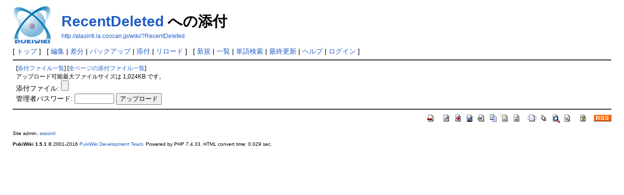

--- FILE ---
content_type: text/html; charset=UTF-8
request_url: http://atasinti.la.coocan.jp/wiki/?plugin=attach&pcmd=upload&page=RecentDeleted
body_size: 6320
content:
<?xml version="1.0" encoding="UTF-8" ?>
<!DOCTYPE html PUBLIC "-//W3C//DTD XHTML 1.1//EN" "http://www.w3.org/TR/xhtml11/DTD/xhtml11.dtd">
<html xmlns="http://www.w3.org/1999/xhtml" xml:lang="ja">
<head>
 <meta http-equiv="content-type" content="application/xhtml+xml; charset=UTF-8" />
 <meta http-equiv="content-style-type" content="text/css" />
 <meta name="robots" content="NOINDEX,NOFOLLOW" />
 <title>RecentDeleted への添付 - あたしンちウィキ</title>

 <link rel="SHORTCUT ICON" href="" />
 <link rel="stylesheet" type="text/css" media="screen" href="skin/pukiwiki.css.php?charset=Shift_JIS" charset="Shift_JIS" />
 <link rel="stylesheet" type="text/css" media="print"  href="skin/pukiwiki.css.php?charset=Shift_JIS&amp;media=print" charset="Shift_JIS" />
 <link rel="alternate" type="application/rss+xml" title="RSS" href="http://atasinti.la.coocan.jp/wiki/?cmd=rss" />
</head>
<body>

<div id="header">
 <a href="http://atasinti.la.coocan.jp/wiki/?FrontPage"><img id="logo" src="image/pukiwiki.png" width="80" height="80" alt="[PukiWiki]" title="[PukiWiki]" /></a>

 <h1 class="title"><a href="http://atasinti.la.coocan.jp/wiki/?plugin=related&amp;page=RecentDeleted">RecentDeleted</a>  への添付</h1>

    <a href="http://atasinti.la.coocan.jp/wiki/?RecentDeleted"><span class="small">http://atasinti.la.coocan.jp/wiki/?RecentDeleted</span></a>
 
</div>

<div id="navigator">
 [ <a href="http://atasinti.la.coocan.jp/wiki/?FrontPage" >トップ</a> ] &nbsp;

 [
 	<a href="http://atasinti.la.coocan.jp/wiki/?cmd=edit&amp;page=RecentDeleted" >編集</a> |
	  <a href="http://atasinti.la.coocan.jp/wiki/?cmd=diff&amp;page=RecentDeleted" >差分</a> 	| <a href="http://atasinti.la.coocan.jp/wiki/?cmd=backup&amp;page=RecentDeleted" >バックアップ</a>  	| <a href="http://atasinti.la.coocan.jp/wiki/?plugin=attach&amp;pcmd=upload&amp;page=RecentDeleted" >添付</a>  | <a href="http://atasinti.la.coocan.jp/wiki/?RecentDeleted" >リロード</a> ] &nbsp;

 [
 	<a href="http://atasinti.la.coocan.jp/wiki/?plugin=newpage&amp;refer=RecentDeleted" >新規</a> |
    <a href="http://atasinti.la.coocan.jp/wiki/?cmd=list" >一覧</a>  | <a href="http://atasinti.la.coocan.jp/wiki/?cmd=search" >単語検索</a> | <a href="http://atasinti.la.coocan.jp/wiki/?RecentChanges" >最終更新</a> | <a href="http://atasinti.la.coocan.jp/wiki/?Help" >ヘルプ</a>  | <a href="http://atasinti.la.coocan.jp/wiki/?plugin=loginform&amp;pcmd=login&amp;page=RecentDeleted" >ログイン</a>   ]
</div>

<hr class="full_hr" />
<div id="body"><form enctype="multipart/form-data" action="http://atasinti.la.coocan.jp/wiki/" method="post">
<div><input type="hidden" name="encode_hint" value="ぷ" /></div>
 <div>
  <input type="hidden" name="plugin" value="attach" />
  <input type="hidden" name="pcmd"   value="post" />
  <input type="hidden" name="refer"  value="RecentDeleted" />
  <input type="hidden" name="max_file_size" value="1048576" />
    <span class="small">
   [<a href="http://atasinti.la.coocan.jp/wiki/?plugin=attach&amp;pcmd=list&amp;refer=RecentDeleted">添付ファイル一覧</a>]
   [<a href="http://atasinti.la.coocan.jp/wiki/?plugin=attach&amp;pcmd=list">全ページの添付ファイル一覧</a>]
  </span><br />
  <span class="small">
   アップロード可能最大ファイルサイズは 1,024KB です。
  </span><br />
  <label for="_p_attach_file">添付ファイル:</label> <input type="file" name="attach_file" id="_p_attach_file" />
  <br />管理者パスワード: <input type="password" name="pass" size="8" />
  <input type="submit" value="アップロード" />
 </div>
</form></div>



<hr class="full_hr" />
<!-- Toolbar -->
<div id="toolbar">
 <a href="http://atasinti.la.coocan.jp/wiki/?FrontPage"><img src="image/top.png" width="20" height="20" alt="トップ" title="トップ" /></a>
 &nbsp;
 	<a href="http://atasinti.la.coocan.jp/wiki/?cmd=edit&amp;page=RecentDeleted"><img src="image/edit.png" width="20" height="20" alt="編集" title="編集" /></a>	  <a href="http://atasinti.la.coocan.jp/wiki/?cmd=diff&amp;page=RecentDeleted"><img src="image/diff.png" width="20" height="20" alt="差分" title="差分" /></a>	<a href="http://atasinti.la.coocan.jp/wiki/?cmd=backup&amp;page=RecentDeleted"><img src="image/backup.png" width="20" height="20" alt="バックアップ" title="バックアップ" /></a>			<a href="http://atasinti.la.coocan.jp/wiki/?plugin=attach&amp;pcmd=upload&amp;page=RecentDeleted"><img src="image/file.png" width="20" height="20" alt="添付" title="添付" /></a>		<a href="http://atasinti.la.coocan.jp/wiki/?plugin=template&amp;refer=RecentDeleted"><img src="image/copy.png" width="20" height="20" alt="複製" title="複製" /></a>	<a href="http://atasinti.la.coocan.jp/wiki/?plugin=rename&amp;refer=RecentDeleted"><img src="image/rename.png" width="20" height="20" alt="名前変更" title="名前変更" /></a> <a href="http://atasinti.la.coocan.jp/wiki/?RecentDeleted"><img src="image/reload.png" width="20" height="20" alt="リロード" title="リロード" /></a> &nbsp;
	<a href="http://atasinti.la.coocan.jp/wiki/?plugin=newpage&amp;refer=RecentDeleted"><img src="image/new.png" width="20" height="20" alt="新規" title="新規" /></a> <a href="http://atasinti.la.coocan.jp/wiki/?cmd=list"><img src="image/list.png" width="20" height="20" alt="一覧" title="一覧" /></a> <a href="http://atasinti.la.coocan.jp/wiki/?cmd=search"><img src="image/search.png" width="20" height="20" alt="単語検索" title="単語検索" /></a> <a href="http://atasinti.la.coocan.jp/wiki/?RecentChanges"><img src="image/recentchanges.png" width="20" height="20" alt="最終更新" title="最終更新" /></a> &nbsp; <a href="http://atasinti.la.coocan.jp/wiki/?Help"><img src="image/help.png" width="20" height="20" alt="ヘルプ" title="ヘルプ" /></a> &nbsp; <a href="http://atasinti.la.coocan.jp/wiki/?cmd=rss&amp;ver=1.0"><img src="image/rss.png" width="36" height="14" alt="最終更新のRSS" title="最終更新のRSS" /></a></div>



<div id="footer">
 Site admin: <a href="http://atasinti.la.coocan.jp/wiki">atasinti</a><p />
 <strong>PukiWiki 1.5.1</strong> &copy; 2001-2016 <a href="http://pukiwiki.osdn.jp/">PukiWiki Development Team</a>.
 Powered by PHP 7.4.33. HTML convert time: 0.029 sec.
</div>

</body>
</html>
